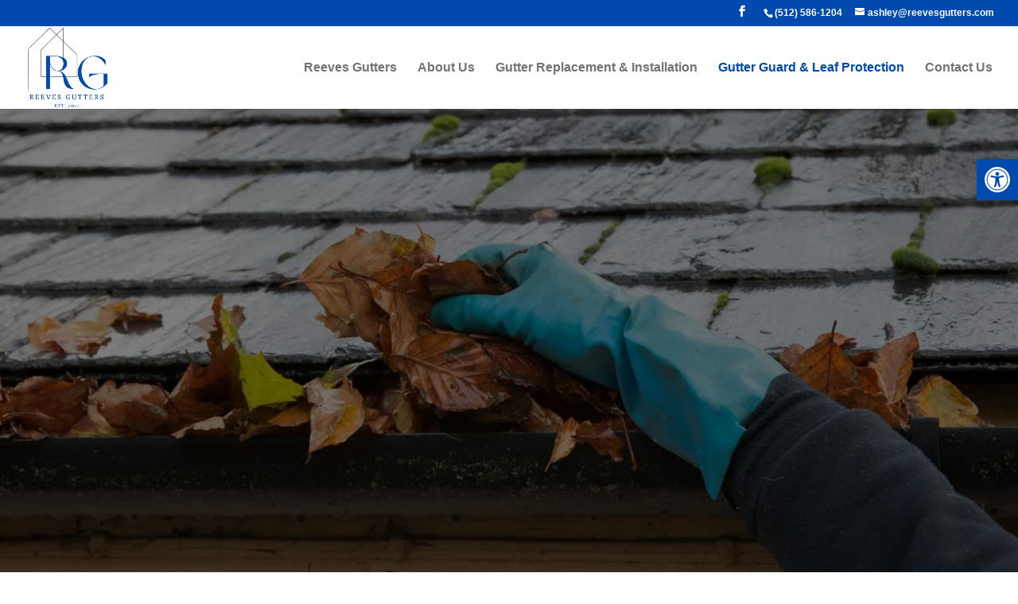

--- FILE ---
content_type: text/css
request_url: https://reevesgutters.com/wp-content/et-cache/4229/et-divi-dynamic-tb-3746-4229-late.css?ver=1764991631
body_size: -406
content:
@font-face{font-family:ETmodules;font-display:block;src:url(//reevesgutters.com/wp-content/themes/Divi/core/admin/fonts/modules/all/modules.eot);src:url(//reevesgutters.com/wp-content/themes/Divi/core/admin/fonts/modules/all/modules.eot?#iefix) format("embedded-opentype"),url(//reevesgutters.com/wp-content/themes/Divi/core/admin/fonts/modules/all/modules.woff) format("woff"),url(//reevesgutters.com/wp-content/themes/Divi/core/admin/fonts/modules/all/modules.ttf) format("truetype"),url(//reevesgutters.com/wp-content/themes/Divi/core/admin/fonts/modules/all/modules.svg#ETmodules) format("svg");font-weight:400;font-style:normal}
@font-face{font-family:FontAwesome;font-style:normal;font-weight:400;font-display:block;src:url(//reevesgutters.com/wp-content/themes/Divi/core/admin/fonts/fontawesome/fa-regular-400.eot);src:url(//reevesgutters.com/wp-content/themes/Divi/core/admin/fonts/fontawesome/fa-regular-400.eot?#iefix) format("embedded-opentype"),url(//reevesgutters.com/wp-content/themes/Divi/core/admin/fonts/fontawesome/fa-regular-400.woff2) format("woff2"),url(//reevesgutters.com/wp-content/themes/Divi/core/admin/fonts/fontawesome/fa-regular-400.woff) format("woff"),url(//reevesgutters.com/wp-content/themes/Divi/core/admin/fonts/fontawesome/fa-regular-400.ttf) format("truetype"),url(//reevesgutters.com/wp-content/themes/Divi/core/admin/fonts/fontawesome/fa-regular-400.svg#fontawesome) format("svg")}@font-face{font-family:FontAwesome;font-style:normal;font-weight:900;font-display:block;src:url(//reevesgutters.com/wp-content/themes/Divi/core/admin/fonts/fontawesome/fa-solid-900.eot);src:url(//reevesgutters.com/wp-content/themes/Divi/core/admin/fonts/fontawesome/fa-solid-900.eot?#iefix) format("embedded-opentype"),url(//reevesgutters.com/wp-content/themes/Divi/core/admin/fonts/fontawesome/fa-solid-900.woff2) format("woff2"),url(//reevesgutters.com/wp-content/themes/Divi/core/admin/fonts/fontawesome/fa-solid-900.woff) format("woff"),url(//reevesgutters.com/wp-content/themes/Divi/core/admin/fonts/fontawesome/fa-solid-900.ttf) format("truetype"),url(//reevesgutters.com/wp-content/themes/Divi/core/admin/fonts/fontawesome/fa-solid-900.svg#fontawesome) format("svg")}@font-face{font-family:FontAwesome;font-style:normal;font-weight:400;font-display:block;src:url(//reevesgutters.com/wp-content/themes/Divi/core/admin/fonts/fontawesome/fa-brands-400.eot);src:url(//reevesgutters.com/wp-content/themes/Divi/core/admin/fonts/fontawesome/fa-brands-400.eot?#iefix) format("embedded-opentype"),url(//reevesgutters.com/wp-content/themes/Divi/core/admin/fonts/fontawesome/fa-brands-400.woff2) format("woff2"),url(//reevesgutters.com/wp-content/themes/Divi/core/admin/fonts/fontawesome/fa-brands-400.woff) format("woff"),url(//reevesgutters.com/wp-content/themes/Divi/core/admin/fonts/fontawesome/fa-brands-400.ttf) format("truetype"),url(//reevesgutters.com/wp-content/themes/Divi/core/admin/fonts/fontawesome/fa-brands-400.svg#fontawesome) format("svg")}

--- FILE ---
content_type: text/css
request_url: https://reevesgutters.com/wp-content/et-cache/4229/et-divi-dynamic-tb-3746-4229-late.css
body_size: -441
content:
@font-face{font-family:ETmodules;font-display:block;src:url(//reevesgutters.com/wp-content/themes/Divi/core/admin/fonts/modules/all/modules.eot);src:url(//reevesgutters.com/wp-content/themes/Divi/core/admin/fonts/modules/all/modules.eot?#iefix) format("embedded-opentype"),url(//reevesgutters.com/wp-content/themes/Divi/core/admin/fonts/modules/all/modules.woff) format("woff"),url(//reevesgutters.com/wp-content/themes/Divi/core/admin/fonts/modules/all/modules.ttf) format("truetype"),url(//reevesgutters.com/wp-content/themes/Divi/core/admin/fonts/modules/all/modules.svg#ETmodules) format("svg");font-weight:400;font-style:normal}
@font-face{font-family:FontAwesome;font-style:normal;font-weight:400;font-display:block;src:url(//reevesgutters.com/wp-content/themes/Divi/core/admin/fonts/fontawesome/fa-regular-400.eot);src:url(//reevesgutters.com/wp-content/themes/Divi/core/admin/fonts/fontawesome/fa-regular-400.eot?#iefix) format("embedded-opentype"),url(//reevesgutters.com/wp-content/themes/Divi/core/admin/fonts/fontawesome/fa-regular-400.woff2) format("woff2"),url(//reevesgutters.com/wp-content/themes/Divi/core/admin/fonts/fontawesome/fa-regular-400.woff) format("woff"),url(//reevesgutters.com/wp-content/themes/Divi/core/admin/fonts/fontawesome/fa-regular-400.ttf) format("truetype"),url(//reevesgutters.com/wp-content/themes/Divi/core/admin/fonts/fontawesome/fa-regular-400.svg#fontawesome) format("svg")}@font-face{font-family:FontAwesome;font-style:normal;font-weight:900;font-display:block;src:url(//reevesgutters.com/wp-content/themes/Divi/core/admin/fonts/fontawesome/fa-solid-900.eot);src:url(//reevesgutters.com/wp-content/themes/Divi/core/admin/fonts/fontawesome/fa-solid-900.eot?#iefix) format("embedded-opentype"),url(//reevesgutters.com/wp-content/themes/Divi/core/admin/fonts/fontawesome/fa-solid-900.woff2) format("woff2"),url(//reevesgutters.com/wp-content/themes/Divi/core/admin/fonts/fontawesome/fa-solid-900.woff) format("woff"),url(//reevesgutters.com/wp-content/themes/Divi/core/admin/fonts/fontawesome/fa-solid-900.ttf) format("truetype"),url(//reevesgutters.com/wp-content/themes/Divi/core/admin/fonts/fontawesome/fa-solid-900.svg#fontawesome) format("svg")}@font-face{font-family:FontAwesome;font-style:normal;font-weight:400;font-display:block;src:url(//reevesgutters.com/wp-content/themes/Divi/core/admin/fonts/fontawesome/fa-brands-400.eot);src:url(//reevesgutters.com/wp-content/themes/Divi/core/admin/fonts/fontawesome/fa-brands-400.eot?#iefix) format("embedded-opentype"),url(//reevesgutters.com/wp-content/themes/Divi/core/admin/fonts/fontawesome/fa-brands-400.woff2) format("woff2"),url(//reevesgutters.com/wp-content/themes/Divi/core/admin/fonts/fontawesome/fa-brands-400.woff) format("woff"),url(//reevesgutters.com/wp-content/themes/Divi/core/admin/fonts/fontawesome/fa-brands-400.ttf) format("truetype"),url(//reevesgutters.com/wp-content/themes/Divi/core/admin/fonts/fontawesome/fa-brands-400.svg#fontawesome) format("svg")}